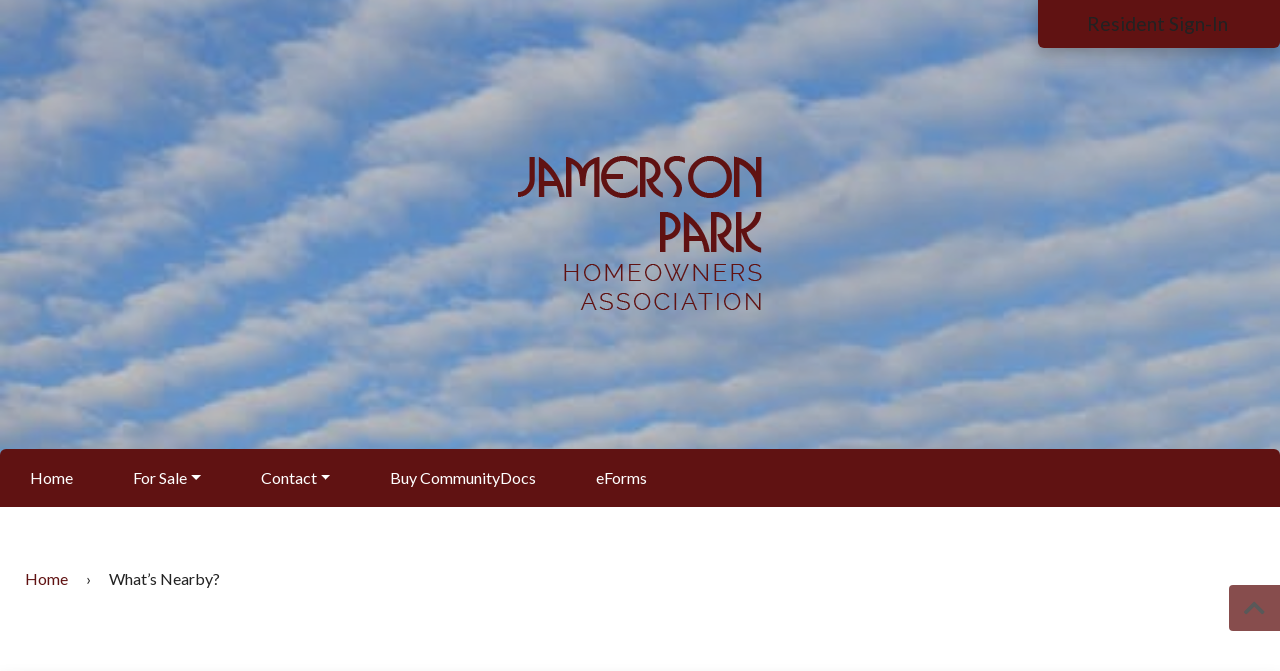

--- FILE ---
content_type: text/html; charset=UTF-8
request_url: http://jamersonparkhoa.com/whats-nearby/
body_size: 9700
content:
<!doctype html>
<html lang="en-US">

<head>
    <meta charset="UTF-8">
    <meta name="viewport" content="width=device-width, initial-scale=1">

    <title>        What&#8217;s Nearby? | Jamerson Park Homeowners Association    </title>
    
    <meta name='robots' content='index, follow, max-image-preview:large, max-snippet:-1, max-video-preview:-1' />
	<style>img:is([sizes="auto" i], [sizes^="auto," i]) { contain-intrinsic-size: 3000px 1500px }</style>
	
	<!-- This site is optimized with the Yoast SEO plugin v25.7 - https://yoast.com/wordpress/plugins/seo/ -->
	<link rel="canonical" href="https://jamersonparkhoa.com/whats-nearby/" />
	<meta property="og:locale" content="en_US" />
	<meta property="og:type" content="article" />
	<meta property="og:title" content="What&#039;s Nearby? - Jamerson Park Homeowners Association" />
	<meta property="og:url" content="https://jamersonparkhoa.com/whats-nearby/" />
	<meta property="og:site_name" content="Jamerson Park Homeowners Association" />
	<meta name="twitter:card" content="summary_large_image" />
	<script type="application/ld+json" class="yoast-schema-graph">{"@context":"https://schema.org","@graph":[{"@type":"WebPage","@id":"https://jamersonparkhoa.com/whats-nearby/","url":"https://jamersonparkhoa.com/whats-nearby/","name":"What's Nearby? - Jamerson Park Homeowners Association","isPartOf":{"@id":"https://jamersonparkhoa.com/#website"},"datePublished":"2019-07-23T00:45:05+00:00","breadcrumb":{"@id":"https://jamersonparkhoa.com/whats-nearby/#breadcrumb"},"inLanguage":"en-US","potentialAction":[{"@type":"ReadAction","target":["https://jamersonparkhoa.com/whats-nearby/"]}]},{"@type":"BreadcrumbList","@id":"https://jamersonparkhoa.com/whats-nearby/#breadcrumb","itemListElement":[{"@type":"ListItem","position":1,"name":"Home","item":"https://jamersonparkhoa.com/"},{"@type":"ListItem","position":2,"name":"What&#8217;s Nearby?"}]},{"@type":"WebSite","@id":"https://jamersonparkhoa.com/#website","url":"https://jamersonparkhoa.com/","name":"Jamerson Park Homeowners Association","description":"","publisher":{"@id":"https://jamersonparkhoa.com/#organization"},"potentialAction":[{"@type":"SearchAction","target":{"@type":"EntryPoint","urlTemplate":"https://jamersonparkhoa.com/?s={search_term_string}"},"query-input":{"@type":"PropertyValueSpecification","valueRequired":true,"valueName":"search_term_string"}}],"inLanguage":"en-US"},{"@type":"Organization","@id":"https://jamersonparkhoa.com/#organization","name":"Jamerson Park Homeowners Association","url":"https://jamersonparkhoa.com/","logo":{"@type":"ImageObject","inLanguage":"en-US","@id":"https://jamersonparkhoa.com/#/schema/logo/image/","url":"https://jamersonparkhoa.com/wp-content/uploads/sites/406/2019/07/text-logo-2.png","contentUrl":"https://jamersonparkhoa.com/wp-content/uploads/sites/406/2019/07/text-logo-2.png","width":250,"height":157,"caption":"Jamerson Park Homeowners Association"},"image":{"@id":"https://jamersonparkhoa.com/#/schema/logo/image/"}}]}</script>
	<!-- / Yoast SEO plugin. -->


<link rel='dns-prefetch' href='//stackpath.bootstrapcdn.com' />
<link rel='dns-prefetch' href='//cdnjs.cloudflare.com' />
<link rel='dns-prefetch' href='//use.fontawesome.com' />
<link rel='dns-prefetch' href='//fonts.googleapis.com' />
<script type="text/javascript">
/* <![CDATA[ */
window._wpemojiSettings = {"baseUrl":"https:\/\/s.w.org\/images\/core\/emoji\/16.0.1\/72x72\/","ext":".png","svgUrl":"https:\/\/s.w.org\/images\/core\/emoji\/16.0.1\/svg\/","svgExt":".svg","source":{"concatemoji":"http:\/\/jamersonparkhoa.com\/wp-includes\/js\/wp-emoji-release.min.js?ver=6.8.2"}};
/*! This file is auto-generated */
!function(s,n){var o,i,e;function c(e){try{var t={supportTests:e,timestamp:(new Date).valueOf()};sessionStorage.setItem(o,JSON.stringify(t))}catch(e){}}function p(e,t,n){e.clearRect(0,0,e.canvas.width,e.canvas.height),e.fillText(t,0,0);var t=new Uint32Array(e.getImageData(0,0,e.canvas.width,e.canvas.height).data),a=(e.clearRect(0,0,e.canvas.width,e.canvas.height),e.fillText(n,0,0),new Uint32Array(e.getImageData(0,0,e.canvas.width,e.canvas.height).data));return t.every(function(e,t){return e===a[t]})}function u(e,t){e.clearRect(0,0,e.canvas.width,e.canvas.height),e.fillText(t,0,0);for(var n=e.getImageData(16,16,1,1),a=0;a<n.data.length;a++)if(0!==n.data[a])return!1;return!0}function f(e,t,n,a){switch(t){case"flag":return n(e,"\ud83c\udff3\ufe0f\u200d\u26a7\ufe0f","\ud83c\udff3\ufe0f\u200b\u26a7\ufe0f")?!1:!n(e,"\ud83c\udde8\ud83c\uddf6","\ud83c\udde8\u200b\ud83c\uddf6")&&!n(e,"\ud83c\udff4\udb40\udc67\udb40\udc62\udb40\udc65\udb40\udc6e\udb40\udc67\udb40\udc7f","\ud83c\udff4\u200b\udb40\udc67\u200b\udb40\udc62\u200b\udb40\udc65\u200b\udb40\udc6e\u200b\udb40\udc67\u200b\udb40\udc7f");case"emoji":return!a(e,"\ud83e\udedf")}return!1}function g(e,t,n,a){var r="undefined"!=typeof WorkerGlobalScope&&self instanceof WorkerGlobalScope?new OffscreenCanvas(300,150):s.createElement("canvas"),o=r.getContext("2d",{willReadFrequently:!0}),i=(o.textBaseline="top",o.font="600 32px Arial",{});return e.forEach(function(e){i[e]=t(o,e,n,a)}),i}function t(e){var t=s.createElement("script");t.src=e,t.defer=!0,s.head.appendChild(t)}"undefined"!=typeof Promise&&(o="wpEmojiSettingsSupports",i=["flag","emoji"],n.supports={everything:!0,everythingExceptFlag:!0},e=new Promise(function(e){s.addEventListener("DOMContentLoaded",e,{once:!0})}),new Promise(function(t){var n=function(){try{var e=JSON.parse(sessionStorage.getItem(o));if("object"==typeof e&&"number"==typeof e.timestamp&&(new Date).valueOf()<e.timestamp+604800&&"object"==typeof e.supportTests)return e.supportTests}catch(e){}return null}();if(!n){if("undefined"!=typeof Worker&&"undefined"!=typeof OffscreenCanvas&&"undefined"!=typeof URL&&URL.createObjectURL&&"undefined"!=typeof Blob)try{var e="postMessage("+g.toString()+"("+[JSON.stringify(i),f.toString(),p.toString(),u.toString()].join(",")+"));",a=new Blob([e],{type:"text/javascript"}),r=new Worker(URL.createObjectURL(a),{name:"wpTestEmojiSupports"});return void(r.onmessage=function(e){c(n=e.data),r.terminate(),t(n)})}catch(e){}c(n=g(i,f,p,u))}t(n)}).then(function(e){for(var t in e)n.supports[t]=e[t],n.supports.everything=n.supports.everything&&n.supports[t],"flag"!==t&&(n.supports.everythingExceptFlag=n.supports.everythingExceptFlag&&n.supports[t]);n.supports.everythingExceptFlag=n.supports.everythingExceptFlag&&!n.supports.flag,n.DOMReady=!1,n.readyCallback=function(){n.DOMReady=!0}}).then(function(){return e}).then(function(){var e;n.supports.everything||(n.readyCallback(),(e=n.source||{}).concatemoji?t(e.concatemoji):e.wpemoji&&e.twemoji&&(t(e.twemoji),t(e.wpemoji)))}))}((window,document),window._wpemojiSettings);
/* ]]> */
</script>
<style id='wp-emoji-styles-inline-css' type='text/css'>

	img.wp-smiley, img.emoji {
		display: inline !important;
		border: none !important;
		box-shadow: none !important;
		height: 1em !important;
		width: 1em !important;
		margin: 0 0.07em !important;
		vertical-align: -0.1em !important;
		background: none !important;
		padding: 0 !important;
	}
</style>
<link rel='stylesheet' id='wp-block-library-css' href='http://jamersonparkhoa.com/wp-includes/css/dist/block-library/style.min.css?ver=6.8.2' type='text/css' media='all' />
<style id='classic-theme-styles-inline-css' type='text/css'>
/*! This file is auto-generated */
.wp-block-button__link{color:#fff;background-color:#32373c;border-radius:9999px;box-shadow:none;text-decoration:none;padding:calc(.667em + 2px) calc(1.333em + 2px);font-size:1.125em}.wp-block-file__button{background:#32373c;color:#fff;text-decoration:none}
</style>
<style id='global-styles-inline-css' type='text/css'>
:root{--wp--preset--aspect-ratio--square: 1;--wp--preset--aspect-ratio--4-3: 4/3;--wp--preset--aspect-ratio--3-4: 3/4;--wp--preset--aspect-ratio--3-2: 3/2;--wp--preset--aspect-ratio--2-3: 2/3;--wp--preset--aspect-ratio--16-9: 16/9;--wp--preset--aspect-ratio--9-16: 9/16;--wp--preset--color--black: #000000;--wp--preset--color--cyan-bluish-gray: #abb8c3;--wp--preset--color--white: #ffffff;--wp--preset--color--pale-pink: #f78da7;--wp--preset--color--vivid-red: #cf2e2e;--wp--preset--color--luminous-vivid-orange: #ff6900;--wp--preset--color--luminous-vivid-amber: #fcb900;--wp--preset--color--light-green-cyan: #7bdcb5;--wp--preset--color--vivid-green-cyan: #00d084;--wp--preset--color--pale-cyan-blue: #8ed1fc;--wp--preset--color--vivid-cyan-blue: #0693e3;--wp--preset--color--vivid-purple: #9b51e0;--wp--preset--gradient--vivid-cyan-blue-to-vivid-purple: linear-gradient(135deg,rgba(6,147,227,1) 0%,rgb(155,81,224) 100%);--wp--preset--gradient--light-green-cyan-to-vivid-green-cyan: linear-gradient(135deg,rgb(122,220,180) 0%,rgb(0,208,130) 100%);--wp--preset--gradient--luminous-vivid-amber-to-luminous-vivid-orange: linear-gradient(135deg,rgba(252,185,0,1) 0%,rgba(255,105,0,1) 100%);--wp--preset--gradient--luminous-vivid-orange-to-vivid-red: linear-gradient(135deg,rgba(255,105,0,1) 0%,rgb(207,46,46) 100%);--wp--preset--gradient--very-light-gray-to-cyan-bluish-gray: linear-gradient(135deg,rgb(238,238,238) 0%,rgb(169,184,195) 100%);--wp--preset--gradient--cool-to-warm-spectrum: linear-gradient(135deg,rgb(74,234,220) 0%,rgb(151,120,209) 20%,rgb(207,42,186) 40%,rgb(238,44,130) 60%,rgb(251,105,98) 80%,rgb(254,248,76) 100%);--wp--preset--gradient--blush-light-purple: linear-gradient(135deg,rgb(255,206,236) 0%,rgb(152,150,240) 100%);--wp--preset--gradient--blush-bordeaux: linear-gradient(135deg,rgb(254,205,165) 0%,rgb(254,45,45) 50%,rgb(107,0,62) 100%);--wp--preset--gradient--luminous-dusk: linear-gradient(135deg,rgb(255,203,112) 0%,rgb(199,81,192) 50%,rgb(65,88,208) 100%);--wp--preset--gradient--pale-ocean: linear-gradient(135deg,rgb(255,245,203) 0%,rgb(182,227,212) 50%,rgb(51,167,181) 100%);--wp--preset--gradient--electric-grass: linear-gradient(135deg,rgb(202,248,128) 0%,rgb(113,206,126) 100%);--wp--preset--gradient--midnight: linear-gradient(135deg,rgb(2,3,129) 0%,rgb(40,116,252) 100%);--wp--preset--font-size--small: 13px;--wp--preset--font-size--medium: 20px;--wp--preset--font-size--large: 36px;--wp--preset--font-size--x-large: 42px;--wp--preset--spacing--20: 0.44rem;--wp--preset--spacing--30: 0.67rem;--wp--preset--spacing--40: 1rem;--wp--preset--spacing--50: 1.5rem;--wp--preset--spacing--60: 2.25rem;--wp--preset--spacing--70: 3.38rem;--wp--preset--spacing--80: 5.06rem;--wp--preset--shadow--natural: 6px 6px 9px rgba(0, 0, 0, 0.2);--wp--preset--shadow--deep: 12px 12px 50px rgba(0, 0, 0, 0.4);--wp--preset--shadow--sharp: 6px 6px 0px rgba(0, 0, 0, 0.2);--wp--preset--shadow--outlined: 6px 6px 0px -3px rgba(255, 255, 255, 1), 6px 6px rgba(0, 0, 0, 1);--wp--preset--shadow--crisp: 6px 6px 0px rgba(0, 0, 0, 1);}:where(.is-layout-flex){gap: 0.5em;}:where(.is-layout-grid){gap: 0.5em;}body .is-layout-flex{display: flex;}.is-layout-flex{flex-wrap: wrap;align-items: center;}.is-layout-flex > :is(*, div){margin: 0;}body .is-layout-grid{display: grid;}.is-layout-grid > :is(*, div){margin: 0;}:where(.wp-block-columns.is-layout-flex){gap: 2em;}:where(.wp-block-columns.is-layout-grid){gap: 2em;}:where(.wp-block-post-template.is-layout-flex){gap: 1.25em;}:where(.wp-block-post-template.is-layout-grid){gap: 1.25em;}.has-black-color{color: var(--wp--preset--color--black) !important;}.has-cyan-bluish-gray-color{color: var(--wp--preset--color--cyan-bluish-gray) !important;}.has-white-color{color: var(--wp--preset--color--white) !important;}.has-pale-pink-color{color: var(--wp--preset--color--pale-pink) !important;}.has-vivid-red-color{color: var(--wp--preset--color--vivid-red) !important;}.has-luminous-vivid-orange-color{color: var(--wp--preset--color--luminous-vivid-orange) !important;}.has-luminous-vivid-amber-color{color: var(--wp--preset--color--luminous-vivid-amber) !important;}.has-light-green-cyan-color{color: var(--wp--preset--color--light-green-cyan) !important;}.has-vivid-green-cyan-color{color: var(--wp--preset--color--vivid-green-cyan) !important;}.has-pale-cyan-blue-color{color: var(--wp--preset--color--pale-cyan-blue) !important;}.has-vivid-cyan-blue-color{color: var(--wp--preset--color--vivid-cyan-blue) !important;}.has-vivid-purple-color{color: var(--wp--preset--color--vivid-purple) !important;}.has-black-background-color{background-color: var(--wp--preset--color--black) !important;}.has-cyan-bluish-gray-background-color{background-color: var(--wp--preset--color--cyan-bluish-gray) !important;}.has-white-background-color{background-color: var(--wp--preset--color--white) !important;}.has-pale-pink-background-color{background-color: var(--wp--preset--color--pale-pink) !important;}.has-vivid-red-background-color{background-color: var(--wp--preset--color--vivid-red) !important;}.has-luminous-vivid-orange-background-color{background-color: var(--wp--preset--color--luminous-vivid-orange) !important;}.has-luminous-vivid-amber-background-color{background-color: var(--wp--preset--color--luminous-vivid-amber) !important;}.has-light-green-cyan-background-color{background-color: var(--wp--preset--color--light-green-cyan) !important;}.has-vivid-green-cyan-background-color{background-color: var(--wp--preset--color--vivid-green-cyan) !important;}.has-pale-cyan-blue-background-color{background-color: var(--wp--preset--color--pale-cyan-blue) !important;}.has-vivid-cyan-blue-background-color{background-color: var(--wp--preset--color--vivid-cyan-blue) !important;}.has-vivid-purple-background-color{background-color: var(--wp--preset--color--vivid-purple) !important;}.has-black-border-color{border-color: var(--wp--preset--color--black) !important;}.has-cyan-bluish-gray-border-color{border-color: var(--wp--preset--color--cyan-bluish-gray) !important;}.has-white-border-color{border-color: var(--wp--preset--color--white) !important;}.has-pale-pink-border-color{border-color: var(--wp--preset--color--pale-pink) !important;}.has-vivid-red-border-color{border-color: var(--wp--preset--color--vivid-red) !important;}.has-luminous-vivid-orange-border-color{border-color: var(--wp--preset--color--luminous-vivid-orange) !important;}.has-luminous-vivid-amber-border-color{border-color: var(--wp--preset--color--luminous-vivid-amber) !important;}.has-light-green-cyan-border-color{border-color: var(--wp--preset--color--light-green-cyan) !important;}.has-vivid-green-cyan-border-color{border-color: var(--wp--preset--color--vivid-green-cyan) !important;}.has-pale-cyan-blue-border-color{border-color: var(--wp--preset--color--pale-cyan-blue) !important;}.has-vivid-cyan-blue-border-color{border-color: var(--wp--preset--color--vivid-cyan-blue) !important;}.has-vivid-purple-border-color{border-color: var(--wp--preset--color--vivid-purple) !important;}.has-vivid-cyan-blue-to-vivid-purple-gradient-background{background: var(--wp--preset--gradient--vivid-cyan-blue-to-vivid-purple) !important;}.has-light-green-cyan-to-vivid-green-cyan-gradient-background{background: var(--wp--preset--gradient--light-green-cyan-to-vivid-green-cyan) !important;}.has-luminous-vivid-amber-to-luminous-vivid-orange-gradient-background{background: var(--wp--preset--gradient--luminous-vivid-amber-to-luminous-vivid-orange) !important;}.has-luminous-vivid-orange-to-vivid-red-gradient-background{background: var(--wp--preset--gradient--luminous-vivid-orange-to-vivid-red) !important;}.has-very-light-gray-to-cyan-bluish-gray-gradient-background{background: var(--wp--preset--gradient--very-light-gray-to-cyan-bluish-gray) !important;}.has-cool-to-warm-spectrum-gradient-background{background: var(--wp--preset--gradient--cool-to-warm-spectrum) !important;}.has-blush-light-purple-gradient-background{background: var(--wp--preset--gradient--blush-light-purple) !important;}.has-blush-bordeaux-gradient-background{background: var(--wp--preset--gradient--blush-bordeaux) !important;}.has-luminous-dusk-gradient-background{background: var(--wp--preset--gradient--luminous-dusk) !important;}.has-pale-ocean-gradient-background{background: var(--wp--preset--gradient--pale-ocean) !important;}.has-electric-grass-gradient-background{background: var(--wp--preset--gradient--electric-grass) !important;}.has-midnight-gradient-background{background: var(--wp--preset--gradient--midnight) !important;}.has-small-font-size{font-size: var(--wp--preset--font-size--small) !important;}.has-medium-font-size{font-size: var(--wp--preset--font-size--medium) !important;}.has-large-font-size{font-size: var(--wp--preset--font-size--large) !important;}.has-x-large-font-size{font-size: var(--wp--preset--font-size--x-large) !important;}
:where(.wp-block-post-template.is-layout-flex){gap: 1.25em;}:where(.wp-block-post-template.is-layout-grid){gap: 1.25em;}
:where(.wp-block-columns.is-layout-flex){gap: 2em;}:where(.wp-block-columns.is-layout-grid){gap: 2em;}
:root :where(.wp-block-pullquote){font-size: 1.5em;line-height: 1.6;}
</style>
<link rel='stylesheet' id='bootstrap-css' href='//stackpath.bootstrapcdn.com/bootstrap/4.2.1/css/bootstrap.min.css?ver=4.2.1' type='text/css' media='all' />
<link rel='stylesheet' id='font-awesome-css' href='//use.fontawesome.com/releases/v5.7.1/css/all.css?ver=5.7.1' type='text/css' media='all' />
<link rel='stylesheet' id='swiper-css' href='//cdnjs.cloudflare.com/ajax/libs/Swiper/4.4.6/css/swiper.css?ver=4.4.6' type='text/css' media='all' />
<link rel='stylesheet' id='swiper-min-css' href='//cdnjs.cloudflare.com/ajax/libs/Swiper/4.4.6/css/swiper.min.css?ver=4.4.6' type='text/css' media='all' />
<link rel='stylesheet' id='style-css' href='http://jamersonparkhoa.com/wp-content/themes/frontsteps-trouvaille/style.css?ver=1.0.99' type='text/css' media='all' />
<link rel='stylesheet' id='wp-color-picker-css' href='http://jamersonparkhoa.com/wp-admin/css/color-picker.min.css?ver=6.8.2' type='text/css' media='all' />
<link rel='stylesheet' id='yourtheme-google-fonts-css' href='//fonts.googleapis.com/css?family=Lato%3A400%2C400i%2C700%2C700i' type='text/css' media='all' />
<link rel='stylesheet' id='unitegallery-css' href='http://jamersonparkhoa.com/wp-content/themes/frontsteps-trouvaille/inc/unitegallery/css/unite-gallery.css' type='text/css' media='all' />
<link rel='stylesheet' id='featherlight-css' href='http://jamersonparkhoa.com/wp-content/themes/frontsteps-trouvaille/inc/featherlight/css/featherlight.min.css' type='text/css' media='all' />
<link rel='stylesheet' id='jquery-auto-complete-css' href='https://cdnjs.cloudflare.com/ajax/libs/jquery-autocomplete/1.0.7/jquery.auto-complete.css?ver=1.0.7' type='text/css' media='all' />
<script type="text/javascript" src="http://jamersonparkhoa.com/wp-includes/js/jquery/jquery.min.js?ver=3.7.1" id="jquery-core-js"></script>
<script type="text/javascript" src="http://jamersonparkhoa.com/wp-includes/js/jquery/jquery-migrate.min.js?ver=3.4.1" id="jquery-migrate-js"></script>
<script type="text/javascript" src="//cdnjs.cloudflare.com/ajax/libs/Swiper/4.4.6/js/swiper.js?ver=4.4.6" id="swiper-js-js"></script>
<script type="text/javascript" src="//cdnjs.cloudflare.com/ajax/libs/Swiper/4.4.6/js/swiper.min.js?ver=4.4.6" id="swiper-min-js-js"></script>
<script type="text/javascript" src="http://jamersonparkhoa.com/wp-content/themes/frontsteps-trouvaille/inc/unitegallery/themes/tilesgrid/ug-theme-tilesgrid.js" id="ug-compact-js"></script>
<link rel="https://api.w.org/" href="https://jamersonparkhoa.com/wp-json/" /><link rel="alternate" title="JSON" type="application/json" href="https://jamersonparkhoa.com/wp-json/wp/v2/pages/1668" /><link rel="EditURI" type="application/rsd+xml" title="RSD" href="https://jamersonparkhoa.com/xmlrpc.php?rsd" />
<link rel='shortlink' href='https://jamersonparkhoa.com/?p=1668' />
<link rel="alternate" title="oEmbed (JSON)" type="application/json+oembed" href="https://jamersonparkhoa.com/wp-json/oembed/1.0/embed?url=https%3A%2F%2Fjamersonparkhoa.com%2Fwhats-nearby%2F" />
<link rel="alternate" title="oEmbed (XML)" type="text/xml+oembed" href="https://jamersonparkhoa.com/wp-json/oembed/1.0/embed?url=https%3A%2F%2Fjamersonparkhoa.com%2Fwhats-nearby%2F&#038;format=xml" />
<!-- Stream WordPress user activity plugin v4.1.1 -->
<meta name="tec-api-version" content="v1"><meta name="tec-api-origin" content="https://jamersonparkhoa.com"><link rel="alternate" href="https://jamersonparkhoa.com/wp-json/tribe/events/v1/" />            <style type="text/css">
                body {
                    background: #e2e2e2 ;
                    background-image: url('https://jamersonparkhoa.fswp3.net/wp-content/uploads/sites/12/2019/04/trouvaille_default_background.jpg') !important;
                    font-family: Lato;
                    font-size: 16px;
                    color: #222222; }
                
                p {
                    font-family: Lato; }
                
                h1, h2, h3, h4, h5, h6 {
                    font-family: Lato;
                    color: #2360a7; }
                
                main, .footer-spacer {
                    background: #ffffff }
                
                nav, button, .button {
                    font-family: Lato; }
                
                                
                                    footer,
                    footer a,
                    footer a:link,
                    footer a:hover,
                    footer a:active,
                    footer a:visited,
                    footer a.nav-link,
                    footer h1,
                    footer h2,
                    footer h3,
                    footer h4,
                    footer h5,
                    footer h6 {
                        color: #fff; }
                
                    ul.prim-navbar > li a.nav-link {
                        color: #fff !important; }
                                
                                    .btn-community,
                    .btn-community:hover,
                    .btn-community:active,
                    .btn-signin,
                    .btn-signin:hover,
                    .btn-signin:active,
                    .return-top,
                    button.search,
                    .alert-primary,
                    .btn-def,
                    .btn-def:hover, 
                    .btn-def:active,
                    .gform_button,
                    .gform_button:hover, 
                    .gform_button:active {
                        color: #222; }
                
                    .btn-prim:hover,
                    .btn-prim:active,
                    div.primary-nav-footer .navbar-light .navbar-nav .nav-link {
                        color: #222 !important; }
                                
                                    .btn-payment,
                    .btn-payment:hover,
                    .btn-payment:active,
                    .primary-cta {
                        color: #222; }
                
                    ul.prim-navbar > li a.nav-link:hover,
                    ul.prim-navbar > li a.nav-link:active,
                    ul.prim-navbar > li a.nav-link:focus,
                    ul.prim-navbar > li a.show >.nav-link,
                    ul.prim-navbar > li a.show >.nav-link:focus {
                        color: #222; }
                
                    ul.prim-navbar > li.active a.nav-link,
                    ul.prim-navbar > li a.dropdown-item:hover,
                    ul.prim-navbar > li a.dropdown-item:active,
                    ul.prim-navbar > li a.dropdown-item:focus,
                    ul.prim-navbar ul.dropdown-menu li a.nav-link:hover,
                    ul.prim-navbar ul.dropdown-menu li a.nav-link:active,
                    ul.prim-navbar ul.dropdown-menu li a.nav-link:focus,
                    a.dropdown-item:hover,
                    a.dropdown-item:active,
                    a.dropdown-item:focus,
                    .vertical-nav i.fa-bars {
                        color: #222 !important; }
                
                                
                                    header,
                    header a,
                    header a:link,
                    header a:hover,
                    header a:active,
                    header a:visited,
                    header h1,
                    header h2,
                    header h3,
                    header h4,
                    header h5,
                    header h6 {
                        color: #fff; }
                                
                 
                .featured-filter,
                .swiper-filter {
                    background: #4e4b48 !important;
                    opacity: 0.25; }
                .cta-filter {
                    opacity: 0.8; }
                 
                footer,
                .vertical-nav form,
                .primary-nav,
                .primary-nav-footer .fa-bars {
                    background: #601212 !important; }

                button.search,
                .btn-community,
                .btn-signin,
                .btn-def,
                .btn-def:hover,
                .btn-def:active,
                .btn-prim:hover,
                .btn-prim:active,
                .btn-prim:visited,
                .alert-primary,
                .gform_button,
                .primary-nav-footer,
                .return-top,
                span.swiper-pagination-bullet-active,
                .vertical-nav .fa-bars {
                    background: #601212 !important; }
                
                .btn-prim,
                .btn-prim:hover,
                .btn-prim:active {
                    border: 2px solid #601212 !important; }
                
                ul.dropdown-menu {
                    border: 1px solid #601212; }
                
                a,
                a:link,
                a:hover,
                a:active,
                a:visited {
                    color: #601212; }
                
                .btn-li,
                .btn-li:hover,
                .btn-li:active,
                .btn-prim,
                .vertical-nav .active a,
                .accordion-button-icon,
                .faq_question {
                    color: #601212 !important; }

                .btn-payment,
                .vertical-nav .dropdown-menu > .active > a,
                .vertical-nav .dropdown-menu.show a.dropdown-item:active,
                .vertical-nav .dropdown-menu.show a.dropdown-item:focus,
                header .swiper-container,
                .featured-container,
                .primary-nav li a:hover,
                .primary-nav li a:active,
                .primary-nav li a:focus,
                .primary-nav .active,
                .nav .open > a,
                .primary-nav .fa-bars,
                section.primary-nav .navbar-light .navbar-nav .nav-link:active,
                    section.primary-nav .navbar-light .navbar-nav .nav-link:focus,
                .cta-filter {
                    background: #dee8e9 !important; }

                ul.prim-navbar ul.dropdown-menu li a.nav-link,
                a.dropdown-item {
                    color: #222222 !important; }
                
                                
                                    @media (max-width: 575.98px) {
                        #logo {
                            max-height: 150px !important;
                        }
                    }
                            </style>
        <link rel="icon" href="https://jamersonparkhoa.com/wp-content/uploads/sites/406/2019/04/FS-Icon.png" sizes="32x32" />
<link rel="icon" href="https://jamersonparkhoa.com/wp-content/uploads/sites/406/2019/04/FS-Icon.png" sizes="192x192" />
<link rel="apple-touch-icon" href="https://jamersonparkhoa.com/wp-content/uploads/sites/406/2019/04/FS-Icon.png" />
<meta name="msapplication-TileImage" content="https://jamersonparkhoa.com/wp-content/uploads/sites/406/2019/04/FS-Icon.png" />
</head>

<body class="wp-singular page-template-default page page-id-1668 wp-custom-logo wp-theme-frontsteps-trouvaille tribe-no-js" id="top">
    
<header>

<!-- Header Nav -->
    <section class="community-nav">
    <nav class="container-fluid">
        <div class="row">
            <div class="col-sm-6 text-center text-sm-left p-0">
                                            </div>
            <div class="col-sm-6 text-center text-sm-right p-0">
                                                                                            
                                    <a href="https://jamerson.frontsteps.com/users/sign_up" target="_blank"><button class="btn btn-signin">Resident Sign-In <i class="fas fa-sign-in-alt" aria-hidden="true"></i></button></a>
                
                                    <div class="d-block d-md-none">
                                                                                            </div>
                            </div>
        </div>
    </nav>
</section>
            <section class="featured-container">
    <div class="featured-wrapper">
        <div class="featured-header text-center" style="background: url('https://jamersonparkhoa.fswp3.net/wp-content/uploads/sites/406/2019/07/pexels-photo-844112.jpeg');">
            <div class="featured-filter"></div>
            
                            <div class="d-block text-center">
                    <a href="https://jamersonparkhoa.com/">
                        <img src="https://jamersonparkhoa.com/wp-content/uploads/sites/406/2019/07/text-logo-2.png" style="max-width: 320px" id="logo" alt="Jamerson Park Homeowners Association Logo" />                    </a>
                </div>
                    </div>
    </div>
</section>    
<!-- Primary Nav-->
    
<!-- Horizontal Navigation -->
    <section class="container-fluid primary-nav">
        <div class="row">
            <div class="col-lg-12 pl-0 primary-nav-menu">
                <nav class="navbar navbar-expand-md navbar-light" role="navigation">
	<button class="navbar-toggler m-auto" id="menu" type="button" data-toggle="collapse" data-target="#navbar-collapse-1" aria-controls="navbar-collapse-1" aria-expanded="false" aria-label="Toggle navigation">
		<i class="fas fa-bars text-white"></i>
	</button>
		<div id="navbar-collapse-1" class="collapse navbar-collapse"><ul id="menu-primary-menu" class="nav navbar-nav prim-navbar"><li itemscope="itemscope" itemtype="https://www.schema.org/SiteNavigationElement" id="menu-item-1329" class="menu-item menu-item-type-post_type menu-item-object-page menu-item-home menu-item-1329 nav-item"><a title="						" href="https://jamersonparkhoa.com/" class="nav-link">Home</a></li>
<li itemscope="itemscope" itemtype="https://www.schema.org/SiteNavigationElement" id="menu-item-1662" class="menu-item menu-item-type-post_type menu-item-object-page menu-item-has-children dropdown menu-item-1662 nav-item"><a title="For Sale" href="#" data-toggle="dropdown" aria-haspopup="true" aria-expanded="false" class="dropdown-toggle nav-link" id="menu-item-dropdown-1662">For Sale</a>
<ul class="dropdown-menu" aria-labelledby="menu-item-dropdown-1662" role="menu">
	<li itemscope="itemscope" itemtype="https://www.schema.org/SiteNavigationElement" id="menu-item-1663" class="menu-item menu-item-type-post_type menu-item-object-page menu-item-1663 nav-item"><a title="Classifieds" href="https://jamersonparkhoa.com/classifieds/" class="dropdown-item">Classifieds</a></li>
</ul>
</li>
<li itemscope="itemscope" itemtype="https://www.schema.org/SiteNavigationElement" id="menu-item-1327" class="menu-item menu-item-type-post_type menu-item-object-page menu-item-has-children dropdown menu-item-1327 nav-item"><a title="						" href="#" data-toggle="dropdown" aria-haspopup="true" aria-expanded="false" class="dropdown-toggle nav-link" id="menu-item-dropdown-1327">Contact</a>
<ul class="dropdown-menu" aria-labelledby="menu-item-dropdown-1327" role="menu">
	<li itemscope="itemscope" itemtype="https://www.schema.org/SiteNavigationElement" id="menu-item-1664" class="menu-item menu-item-type-post_type menu-item-object-page menu-item-1664 nav-item"><a title="Contact Us" href="https://jamersonparkhoa.com/contact-us/" class="dropdown-item">Contact Us</a></li>
	<li itemscope="itemscope" itemtype="https://www.schema.org/SiteNavigationElement" id="menu-item-1665" class="menu-item menu-item-type-post_type menu-item-object-page menu-item-1665 nav-item"><a title="Map" href="https://jamersonparkhoa.com/map/" class="dropdown-item">Map</a></li>
</ul>
</li>
<li itemscope="itemscope" itemtype="https://www.schema.org/SiteNavigationElement" id="menu-item-1670" class="menu-item menu-item-type-post_type menu-item-object-page menu-item-1670 nav-item"><a title="Buy CommunityDocs" href="https://jamersonparkhoa.com/buy-communitydocs/" class="nav-link">Buy CommunityDocs</a></li>
<li itemscope="itemscope" itemtype="https://www.schema.org/SiteNavigationElement" id="menu-item-1671" class="menu-item menu-item-type-post_type menu-item-object-page menu-item-1671 nav-item"><a title="eForms" href="https://jamersonparkhoa.com/eforms/" class="nav-link">eForms</a></li>
</ul></div></nav>            </div>
                    </div>
    </section>


<!-- Alerts -->
    
<!-- Return to Top Nav -->
        <a href="#top">
        <div class="return-top">
            <i class="fas fa-chevron-up"></i>
        </div>
    </a>

</header>
<main class="container-fluid p-3" id="panel">
    <div class="row">

        <div class="col-md-12 edit-page">
    </div>
        
<!-- Body -->
    <div class="w-100">


        <!-- Section -->
            <section class="container-fluid">
                <div class="row">
                    <div class="col-md-12">
                        <p id="breadcrumbs"><span><span><a href="https://jamersonparkhoa.com/">Home</a></span> › <span class="breadcrumb_last" aria-current="page">What&#8217;s Nearby?</span></span></p>                    </div>
                </div>
                <div class="row">
                    <div class="col-md-12">
                                            </div>
                </div>
            </section>
        <!-- / -->
        
    <!-- /Vertical Nav -->
        </div>
    <!-- / -->

    </div>
</main>


<footer class="container-fluid p-0">

<!-- Footer CTA-->
    
<!-- Footer Nav-->
    
<!-- Company Info -->
    <section class="container-fluid company-info">
    <div class="row">
        <div class="col-sm-6 col-md-5 col-lg-3 text-center">
                        <!-- Logo -->
                <a href="https://jamersonparkhoa.com/">
                    <img src="https://jamersonparkhoa.com/wp-content/uploads/sites/406/2019/07/text-logo-2.png" id="footer_logo" style="max-height: 128px; max-width: 100%;" alt="Jamerson Park Homeowners Association Logo" />                </a>
                        <!-- Social -->
                    </div>
        
        <!-- Company Info -->
        <div class="col-sm-6 col-md-7 col-lg-3 text-center text-md-left">
                        <p>                        </p>
                    </div>
        
        <!-- Footer Widget -->
        <div class="col-md-9 col-lg-3 col-xl-4 text-center text-md-left">
            <div>			<div class="textwidget"></div>
		</div>        </div>
        
        <!-- Footer Nav Menu -->
        <div class="col-md-3 col-lg-3 col-xl-2 text-center text-md-left footer-nav">
            <nav role="navigation">
            <a href="https://jamersonparkhoa.com/wp-login.php?redirect_to=https%3A%2F%2Fjamersonparkhoa.com%2Fwhats-nearby%2F">Admin Login</a>
        <div class="menu-footer-menu-container"><ul id="menu-footer-menu" class="nav navbar-nav"><li itemscope="itemscope" itemtype="https://www.schema.org/SiteNavigationElement" id="menu-item-1316" class="menu-item menu-item-type-custom menu-item-object-custom menu-item-1316 nav-item"><a title="						" target="_blank" href="https://www.frontsteps.com/privacy-policy/" class="nav-link">Privacy</a></li>
<li itemscope="itemscope" itemtype="https://www.schema.org/SiteNavigationElement" id="menu-item-1315" class="menu-item menu-item-type-custom menu-item-object-custom menu-item-1315 nav-item"><a title="						" target="_blank" href="https://www.frontsteps.com/terms-of-service/" class="nav-link">Terms of Service</a></li>
<li itemscope="itemscope" itemtype="https://www.schema.org/SiteNavigationElement" id="menu-item-1330" class="menu-item menu-item-type-post_type menu-item-object-page menu-item-1330 nav-item"><a title="						" href="https://jamersonparkhoa.com/sitemap/" class="nav-link">Site Map</a></li>
</ul></div></nav>        </div>
    </div>
</section>

<section class="container-fluid p-1">
    <div class="row">
        <div class="col-md-6 text-center text-md-left">
            Copyright &copy; 2026 Jamerson Park Homeowners Association. All Rights Reserved.
        </div>
        <div class="col-md-6 text-center text-md-right">
            Powered by <a href="https://www.frontsteps.com/" target="_blank">
                            <img src="https://frontsteps.net/wp-content/uploads/fs-logos/5a3abb2e0ce8ec0001c0e489_fontsteps-logo-wht-p-500.png" alt="Frontsteps" height="11px" style="margin: 0 0 4px 8px;" />
            </a>
        </div>
    </div>
</section>
</footer>

<!-- Lightbox -->
    <div class="lightbox text-center" id="find-com">
    <h2>Find Community <i class="fas fa-search" style="font-size: 0.9em;"></i></h2>
    <br />
    <form class="navbar-form" role="search" method="get" action="https://jamersonparkhoa.com/">
        <input type="hidden" name="post_type" id="cat" value="communities" />
        <input type="text" class="form-control search-autocomplete w-100" name="s" placeholder="Search" /><br />
        <button type="submit" class="btn btn-def w-100" alt="Search" src="http://jamersonparkhoa.com/wp-content/themes/frontsteps-trouvaille" />Search</button>
    </form>
    <a href="/communities" style="font-weight: 700;">View All</a>
</div>
<div class="footer-spacer"></div>

<script type="speculationrules">
{"prefetch":[{"source":"document","where":{"and":[{"href_matches":"\/*"},{"not":{"href_matches":["\/wp-*.php","\/wp-admin\/*","\/wp-content\/uploads\/sites\/406\/*","\/wp-content\/*","\/wp-content\/plugins\/*","\/wp-content\/themes\/frontsteps-trouvaille\/*","\/*\\?(.+)"]}},{"not":{"selector_matches":"a[rel~=\"nofollow\"]"}},{"not":{"selector_matches":".no-prefetch, .no-prefetch a"}}]},"eagerness":"conservative"}]}
</script>
		<script>
		( function ( body ) {
			'use strict';
			body.className = body.className.replace( /\btribe-no-js\b/, 'tribe-js' );
		} )( document.body );
		</script>
		<script> /* <![CDATA[ */var tribe_l10n_datatables = {"aria":{"sort_ascending":": activate to sort column ascending","sort_descending":": activate to sort column descending"},"length_menu":"Show _MENU_ entries","empty_table":"No data available in table","info":"Showing _START_ to _END_ of _TOTAL_ entries","info_empty":"Showing 0 to 0 of 0 entries","info_filtered":"(filtered from _MAX_ total entries)","zero_records":"No matching records found","search":"Search:","all_selected_text":"All items on this page were selected. ","select_all_link":"Select all pages","clear_selection":"Clear Selection.","pagination":{"all":"All","next":"Next","previous":"Previous"},"select":{"rows":{"0":"","_":": Selected %d rows","1":": Selected 1 row"}},"datepicker":{"dayNames":["Sunday","Monday","Tuesday","Wednesday","Thursday","Friday","Saturday"],"dayNamesShort":["Sun","Mon","Tue","Wed","Thu","Fri","Sat"],"dayNamesMin":["S","M","T","W","T","F","S"],"monthNames":["January","February","March","April","May","June","July","August","September","October","November","December"],"monthNamesShort":["January","February","March","April","May","June","July","August","September","October","November","December"],"monthNamesMin":["Jan","Feb","Mar","Apr","May","Jun","Jul","Aug","Sep","Oct","Nov","Dec"],"nextText":"Next","prevText":"Prev","currentText":"Today","closeText":"Done","today":"Today","clear":"Clear"}};/* ]]> */ </script><script type="text/javascript" src="//stackpath.bootstrapcdn.com/bootstrap/4.3.1/js/bootstrap.min.js?ver=4.3.1" id="bootstrap-js-js"></script>
<script type="text/javascript" src="//cdnjs.cloudflare.com/ajax/libs/popper.js/1.14.7/umd/popper.min.js?ver=1.14.7" id="popper-js"></script>
<script type="text/javascript" src="http://jamersonparkhoa.com/wp-content/themes/frontsteps-trouvaille/inc/unitegallery/js/jquery-11.0.min.js?ver=11.0" id="jquery-11-min-js"></script>
<script type="text/javascript" src="http://jamersonparkhoa.com/wp-content/themes/frontsteps-trouvaille/inc/unitegallery/js/unitegallery.min.js?ver=1.7.45" id="unitegallery-min-js"></script>
<script type="text/javascript" src="http://jamersonparkhoa.com/wp-content/themes/frontsteps-trouvaille/inc/featherlight/js/featherlight.min.js?ver=1.7.13" id="featherlight-min-js-js"></script>
<script type="text/javascript" src="http://jamersonparkhoa.com/wp-content/themes/frontsteps-trouvaille/inc/faq/faq.js?ver=1" id="faq-js-js"></script>
<script type="text/javascript" src="http://jamersonparkhoa.com/wp-content/themes/frontsteps-trouvaille/inc/js/nav-submenus.js?ver=1" id="nav-submenus-js-js"></script>
<script type="text/javascript" src="https://cdnjs.cloudflare.com/ajax/libs/jquery-autocomplete/1.0.7/jquery.auto-complete.min.js?ver=1.0.7" id="jquery-auto-complete-js"></script>
<script type="text/javascript" id="global-js-extra">
/* <![CDATA[ */
var global = {"ajax":"https:\/\/jamersonparkhoa.com\/wp-admin\/admin-ajax.php"};
/* ]]> */
</script>
<script type="text/javascript" src="http://jamersonparkhoa.com/wp-content/themes/frontsteps-trouvaille/inc/js/global.js?ver=1.0.0" id="global-js"></script>
 
<script defer src="https://static.cloudflareinsights.com/beacon.min.js/vcd15cbe7772f49c399c6a5babf22c1241717689176015" integrity="sha512-ZpsOmlRQV6y907TI0dKBHq9Md29nnaEIPlkf84rnaERnq6zvWvPUqr2ft8M1aS28oN72PdrCzSjY4U6VaAw1EQ==" data-cf-beacon='{"version":"2024.11.0","token":"bfafe45cb36d442c83e74bf88c0e013a","r":1,"server_timing":{"name":{"cfCacheStatus":true,"cfEdge":true,"cfExtPri":true,"cfL4":true,"cfOrigin":true,"cfSpeedBrain":true},"location_startswith":null}}' crossorigin="anonymous"></script>
</body>

</html>

--- FILE ---
content_type: application/javascript
request_url: http://jamersonparkhoa.com/wp-content/themes/frontsteps-trouvaille/inc/faq/faq.js?ver=1
body_size: 332
content:
jQuery(document).ready(function($)  {
	 $('.faq_question').click(function() {	 
		 if ($(this).parent().is('.open')){
			 $(this).closest('.faq').find('.faq_answer_container').animate({'height':'0'},500);
			 $(this).closest('.faq').removeClass('open');
			 $(this).parent().find('.accordion-button-icon').removeClass('fa-minus').addClass('fa-plus');
		 }
		 else{
			 var newHeight =$(this).closest('.faq').find('.faq_answer').height() +'px';
			 $(this).closest('.faq').find('.faq_answer_container').animate({'height':newHeight},500);
			 $(this).closest('.faq').addClass('open');
			 $(this).parent().find('.accordion-button-icon').removeClass('fa-plus').addClass('fa-minus');
		}	 
	 });
});

